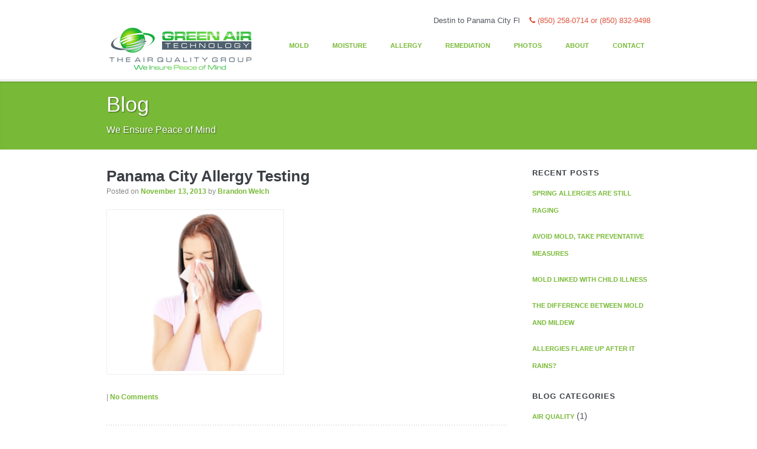

--- FILE ---
content_type: text/html; charset=UTF-8
request_url: http://greenairtesting.com/panama-city-allergy-tester-2/
body_size: 7819
content:
<!DOCTYPE html>
<!--[if lt IE 7]>      <html class="no-js lt-ie9 lt-ie8 lt-ie7" lang="en-US" xmlns:fb="http://ogp.me/ns/fb#" xmlns:addthis="http://www.addthis.com/help/api-spec"  <![endif]-->
<!--[if IE 7]>         <html class="no-js lt-ie9 lt-ie8" lang="en-US" xmlns:fb="http://ogp.me/ns/fb#" xmlns:addthis="http://www.addthis.com/help/api-spec"  <![endif]-->
<!--[if IE 8]>         <html class="no-js lt-ie9" lang="en-US" xmlns:fb="http://ogp.me/ns/fb#" xmlns:addthis="http://www.addthis.com/help/api-spec"  <![endif]-->
<!--[if gt IE 8]><!--> <html class="no-js" lang="en-US" xmlns:fb="http://ogp.me/ns/fb#" xmlns:addthis="http://www.addthis.com/help/api-spec"  <!--<![endif]-->
<head>
    <meta charset="utf-8">
    <meta http-equiv="X-UA-Compatible" content="IE=edge,chrome=1">
    <title>Panama City Allergy Testing | Green Air Technology</title>
    <meta name="viewport" content="width=device-width">

    <!-- Load stylesheet -->
    <link rel="stylesheet" href="http://greenairtesting.com/wp-content/themes/smashing/css/green.css" />    <script src="http://greenairtesting.com/wp-content/themes/smashing/js/vendor/modernizr-2.6.1.min.js"></script>

        <style type="text/css">
      footer section.call-to-action{background: #52871D;}    </style>
    
    
    <link rel='dns-prefetch' href='//s.w.org' />
<link rel="alternate" type="application/rss+xml" title="Green Air Technology &raquo; Feed" href="http://greenairtesting.com/feed/" />
<link rel="alternate" type="application/rss+xml" title="Green Air Technology &raquo; Comments Feed" href="http://greenairtesting.com/comments/feed/" />
		<script type="text/javascript">
			window._wpemojiSettings = {"baseUrl":"https:\/\/s.w.org\/images\/core\/emoji\/11\/72x72\/","ext":".png","svgUrl":"https:\/\/s.w.org\/images\/core\/emoji\/11\/svg\/","svgExt":".svg","source":{"concatemoji":"http:\/\/greenairtesting.com\/wp-includes\/js\/wp-emoji-release.min.js?ver=ec673ecb240d4e25003f7f2f73f26b82"}};
			!function(e,a,t){var n,r,o,i=a.createElement("canvas"),p=i.getContext&&i.getContext("2d");function s(e,t){var a=String.fromCharCode;p.clearRect(0,0,i.width,i.height),p.fillText(a.apply(this,e),0,0);e=i.toDataURL();return p.clearRect(0,0,i.width,i.height),p.fillText(a.apply(this,t),0,0),e===i.toDataURL()}function c(e){var t=a.createElement("script");t.src=e,t.defer=t.type="text/javascript",a.getElementsByTagName("head")[0].appendChild(t)}for(o=Array("flag","emoji"),t.supports={everything:!0,everythingExceptFlag:!0},r=0;r<o.length;r++)t.supports[o[r]]=function(e){if(!p||!p.fillText)return!1;switch(p.textBaseline="top",p.font="600 32px Arial",e){case"flag":return s([55356,56826,55356,56819],[55356,56826,8203,55356,56819])?!1:!s([55356,57332,56128,56423,56128,56418,56128,56421,56128,56430,56128,56423,56128,56447],[55356,57332,8203,56128,56423,8203,56128,56418,8203,56128,56421,8203,56128,56430,8203,56128,56423,8203,56128,56447]);case"emoji":return!s([55358,56760,9792,65039],[55358,56760,8203,9792,65039])}return!1}(o[r]),t.supports.everything=t.supports.everything&&t.supports[o[r]],"flag"!==o[r]&&(t.supports.everythingExceptFlag=t.supports.everythingExceptFlag&&t.supports[o[r]]);t.supports.everythingExceptFlag=t.supports.everythingExceptFlag&&!t.supports.flag,t.DOMReady=!1,t.readyCallback=function(){t.DOMReady=!0},t.supports.everything||(n=function(){t.readyCallback()},a.addEventListener?(a.addEventListener("DOMContentLoaded",n,!1),e.addEventListener("load",n,!1)):(e.attachEvent("onload",n),a.attachEvent("onreadystatechange",function(){"complete"===a.readyState&&t.readyCallback()})),(n=t.source||{}).concatemoji?c(n.concatemoji):n.wpemoji&&n.twemoji&&(c(n.twemoji),c(n.wpemoji)))}(window,document,window._wpemojiSettings);
		</script>
		<style type="text/css">
img.wp-smiley,
img.emoji {
	display: inline !important;
	border: none !important;
	box-shadow: none !important;
	height: 1em !important;
	width: 1em !important;
	margin: 0 .07em !important;
	vertical-align: -0.1em !important;
	background: none !important;
	padding: 0 !important;
}
</style>
<link rel='stylesheet' id='wp-customer-reviews-css'  href='http://greenairtesting.com/wp-content/plugins/wp-customer-reviews/wp-customer-reviews.css?ver=2.4.8' type='text/css' media='all' />
<link rel='stylesheet' id='contact-form-7-css'  href='http://greenairtesting.com/wp-content/plugins/contact-form-7/includes/css/styles.css?ver=4.7' type='text/css' media='all' />
<link rel='stylesheet' id='rs-plugin-settings-css'  href='http://greenairtesting.com/wp-content/plugins/revslider/public/assets/css/settings.css?ver=5.4.5.1' type='text/css' media='all' />
<style id='rs-plugin-settings-inline-css' type='text/css'>
.tp-caption a{color:#ff7302;text-shadow:none;-webkit-transition:all 0.2s ease-out;-moz-transition:all 0.2s ease-out;-o-transition:all 0.2s ease-out;-ms-transition:all 0.2s ease-out}.tp-caption a:hover{color:#ffa902}
</style>
<script type='text/javascript' src='http://greenairtesting.com/wp-includes/js/jquery/jquery.js?ver=1.12.4'></script>
<script type='text/javascript' src='http://greenairtesting.com/wp-includes/js/jquery/jquery-migrate.min.js?ver=1.4.1'></script>
<script type='text/javascript' src='http://greenairtesting.com/wp-content/plugins/wp-customer-reviews/wp-customer-reviews.js?ver=2.4.8'></script>
<script type='text/javascript' src='http://greenairtesting.com/wp-content/plugins/revslider/public/assets/js/jquery.themepunch.tools.min.js?ver=5.4.5.1'></script>
<script type='text/javascript' src='http://greenairtesting.com/wp-content/plugins/revslider/public/assets/js/jquery.themepunch.revolution.min.js?ver=5.4.5.1'></script>
<link rel='https://api.w.org/' href='http://greenairtesting.com/wp-json/' />
<link rel="EditURI" type="application/rsd+xml" title="RSD" href="http://greenairtesting.com/xmlrpc.php?rsd" />
<link rel="wlwmanifest" type="application/wlwmanifest+xml" href="http://greenairtesting.com/wp-includes/wlwmanifest.xml" /> 

<link rel='shortlink' href='http://greenairtesting.com/?p=129' />
<link rel="alternate" type="application/json+oembed" href="http://greenairtesting.com/wp-json/oembed/1.0/embed?url=http%3A%2F%2Fgreenairtesting.com%2Fpanama-city-allergy-tester-2%2F" />
<link rel="alternate" type="text/xml+oembed" href="http://greenairtesting.com/wp-json/oembed/1.0/embed?url=http%3A%2F%2Fgreenairtesting.com%2Fpanama-city-allergy-tester-2%2F&#038;format=xml" />
<script type="text/javascript">
(function(url){
	if(/(?:Chrome\/26\.0\.1410\.63 Safari\/537\.31|WordfenceTestMonBot)/.test(navigator.userAgent)){ return; }
	var addEvent = function(evt, handler) {
		if (window.addEventListener) {
			document.addEventListener(evt, handler, false);
		} else if (window.attachEvent) {
			document.attachEvent('on' + evt, handler);
		}
	};
	var removeEvent = function(evt, handler) {
		if (window.removeEventListener) {
			document.removeEventListener(evt, handler, false);
		} else if (window.detachEvent) {
			document.detachEvent('on' + evt, handler);
		}
	};
	var evts = 'contextmenu dblclick drag dragend dragenter dragleave dragover dragstart drop keydown keypress keyup mousedown mousemove mouseout mouseover mouseup mousewheel scroll'.split(' ');
	var logHuman = function() {
		if (window.wfLogHumanRan) { return; }
		window.wfLogHumanRan = true;
		var wfscr = document.createElement('script');
		wfscr.type = 'text/javascript';
		wfscr.async = true;
		wfscr.src = url + '&r=' + Math.random();
		(document.getElementsByTagName('head')[0]||document.getElementsByTagName('body')[0]).appendChild(wfscr);
		for (var i = 0; i < evts.length; i++) {
			removeEvent(evts[i], logHuman);
		}
	};
	for (var i = 0; i < evts.length; i++) {
		addEvent(evts[i], logHuman);
	}
})('//greenairtesting.com/?wordfence_lh=1&hid=6D45D373F0148064EFE6A81295F4CD75');
</script><meta name="generator" content="Powered by Slider Revolution 5.4.5.1 - responsive, Mobile-Friendly Slider Plugin for WordPress with comfortable drag and drop interface." />
<script type="text/javascript">function setREVStartSize(e){
				try{ var i=jQuery(window).width(),t=9999,r=0,n=0,l=0,f=0,s=0,h=0;					
					if(e.responsiveLevels&&(jQuery.each(e.responsiveLevels,function(e,f){f>i&&(t=r=f,l=e),i>f&&f>r&&(r=f,n=e)}),t>r&&(l=n)),f=e.gridheight[l]||e.gridheight[0]||e.gridheight,s=e.gridwidth[l]||e.gridwidth[0]||e.gridwidth,h=i/s,h=h>1?1:h,f=Math.round(h*f),"fullscreen"==e.sliderLayout){var u=(e.c.width(),jQuery(window).height());if(void 0!=e.fullScreenOffsetContainer){var c=e.fullScreenOffsetContainer.split(",");if (c) jQuery.each(c,function(e,i){u=jQuery(i).length>0?u-jQuery(i).outerHeight(!0):u}),e.fullScreenOffset.split("%").length>1&&void 0!=e.fullScreenOffset&&e.fullScreenOffset.length>0?u-=jQuery(window).height()*parseInt(e.fullScreenOffset,0)/100:void 0!=e.fullScreenOffset&&e.fullScreenOffset.length>0&&(u-=parseInt(e.fullScreenOffset,0))}f=u}else void 0!=e.minHeight&&f<e.minHeight&&(f=e.minHeight);e.c.closest(".rev_slider_wrapper").css({height:f})					
				}catch(d){console.log("Failure at Presize of Slider:"+d)}
			};</script>

    </head>
<body class="attachment attachment-template-default single single-attachment postid-129 attachmentid-129 attachment-png">
        <!-- Header area ================== -->
    <header id="header">
    	<div class="container" style="text-align: right; font-size: 13px;">
    		<span class="hidden-phone">Destin to Panama City Fl&nbsp;&nbsp;&nbsp;</span> <span style="color: #DE543E;"> <i class="icon-phone"></i> (850) 258-0714 or (850) 832-9498</span>
    	</div>
        <div class="container">
                <a href="http://greenairtesting.com">
                  <img src="http://greenairtesting.com/wp-content/uploads/2013/11/panama-city-mold-testing-logo.png" alt="Green Air Technology" />                </a>
                <nav id="mainmenu" class="menu"><ul id="menu-main" class="menu"><li id="menu-item-25" class="menu-item menu-item-type-post_type menu-item-object-page menu-item-25"><a title="Panama City Beach Mold Testing" href="http://greenairtesting.com/mold-testing/">Mold</a></li>
<li id="menu-item-24" class="menu-item menu-item-type-post_type menu-item-object-page menu-item-24"><a title="Panama City Beach Moisture Testing" href="http://greenairtesting.com/moisture-testing/">Moisture</a></li>
<li id="menu-item-22" class="menu-item menu-item-type-post_type menu-item-object-page menu-item-22"><a title="Panama City Beach Allergy Testing" href="http://greenairtesting.com/allergy-testing/">Allergy</a></li>
<li id="menu-item-122" class="menu-item menu-item-type-post_type menu-item-object-page menu-item-has-children menu-item-122"><a title="Panama City Beach Remediation" href="http://greenairtesting.com/services/">Remediation</a>
<ul class="sub-menu">
	<li id="menu-item-117" class="menu-item menu-item-type-post_type menu-item-object-page menu-item-117"><a href="http://greenairtesting.com/services/mitigation-protocol/">Mitigation Protocol</a></li>
</ul>
</li>
<li id="menu-item-289" class="menu-item menu-item-type-post_type menu-item-object-page menu-item-289"><a title="Air Testing Photos" href="http://greenairtesting.com/photos/">Photos</a></li>
<li id="menu-item-26" class="menu-item menu-item-type-post_type menu-item-object-page menu-item-has-children menu-item-26"><a title="Panama City Beach Mold Testing" href="http://greenairtesting.com/our-company/">About</a>
<ul class="sub-menu">
	<li id="menu-item-133" class="menu-item menu-item-type-post_type menu-item-object-page menu-item-133"><a title="Frequently Asked Mold Questions" href="http://greenairtesting.com/our-company/frequently-asked-questions/">FAQ&#8217;s</a></li>
	<li id="menu-item-216" class="menu-item menu-item-type-post_type menu-item-object-page menu-item-216"><a href="http://greenairtesting.com/our-company/reviews/">Reviews</a></li>
	<li id="menu-item-333" class="menu-item menu-item-type-post_type menu-item-object-page menu-item-333"><a href="http://greenairtesting.com/our-company/team/">Team</a></li>
	<li id="menu-item-139" class="menu-item menu-item-type-post_type menu-item-object-page current_page_parent menu-item-139"><a title="Mold Education" href="http://greenairtesting.com/blog/">Blog</a></li>
	<li id="menu-item-362" class="menu-item menu-item-type-post_type menu-item-object-page menu-item-362"><a href="http://greenairtesting.com/destin-florida-testing-services/">Destin Service</a></li>
</ul>
</li>
<li id="menu-item-23" class="menu-item menu-item-type-post_type menu-item-object-page menu-item-23"><a title="Panama City Beach Mold, Air &#038; Allergy Inspection Company " href="http://greenairtesting.com/contact-us/">Contact</a></li>
</ul></nav>        </div><!-- /container -->
    </header><!-- /header -->

<!-- Content area ================= -->
<div id="main" role="main" class="page">


    <!-- Header area ================== -->
    <section class="header">

        <div class="container">
            <div class="row">

                <div class="span12">
                    <h1 class="page-title">Blog</h1>
                    <p class="excerpt">We Ensure Peace of Mind</p>
                </div>

            </div>
        </div><!-- /container -->

    </section><!-- /header -->

    <!-- Content area ================== -->
    <section class="content">

        <div class="container">
            <div class="row">

                <!-- Content ================== -->
                <div class="span9 page">

                    
                                        
                    <article class="post">
    <h2 class="post-title"><a href="http://greenairtesting.com/panama-city-allergy-tester-2/">Panama City Allergy Testing</a></h2>
    <span class="meta"><span class="sep">Posted on </span><a href="http://greenairtesting.com/panama-city-allergy-tester-2/" title="4:39 pm" rel="bookmark"><time class="entry-date" datetime="2013-11-13T16:39:21+00:00" pubdate>November 13, 2013</time></a><span class="by-author"> <span class="sep"> by </span> <span class="author vcard"><a class="url fn n" href="http://greenairtesting.com/blog/author/clickscrazy/" title="View all posts by Brandon Welch" rel="author">Brandon Welch</a></span></span></span>

    <!-- AddThis Sharing Buttons above --><p class="attachment"><a href='http://greenairtesting.com/wp-content/uploads/2013/11/panama-city-allergy-tester1.png'><img width="300" height="279" src="http://greenairtesting.com/wp-content/uploads/2013/11/panama-city-allergy-tester1-300x279.png" class="attachment-medium size-medium" alt="" srcset="http://greenairtesting.com/wp-content/uploads/2013/11/panama-city-allergy-tester1-300x279.png 300w, http://greenairtesting.com/wp-content/uploads/2013/11/panama-city-allergy-tester1.png 465w" sizes="(max-width: 300px) 100vw, 300px" /></a></p>
<div id="wpcr_respond_1"><div id="wpcr_hcard_h" class="vcard"><a class="url fn org" href="http://clickscrazy.pairserver.com/">Green Air Technology</a><br /><span class="adr"><span class="country-name">USA</span>&nbsp;</span><a class="email" href="mailto:cms@clickscrazy.com">cms@clickscrazy.com</a></div></div><!-- AddThis Sharing Buttons below -->
    <span class="meta">  | <a href="http://greenairtesting.com/panama-city-allergy-tester-2/#respond">No Comments</a></span>
</article>
                    
                    

                    <div id="comments">
	
	
			<p class="nocomments">Comments are closed.</p>
	
	
</div><!-- #comments -->

                </div><!-- /page -->

                <!-- Sidebar ================== -->
<aside id="sidebar" class="span3">
    		<div id="recent-posts-4" class="widget widget_recent_entries">		<h4 class="widget-title">Recent Posts</h4>		<ul>
											<li>
					<a href="http://greenairtesting.com/blog/air-quality/spring-allergies-are-still-raging/">Spring allergies are still raging</a>
									</li>
											<li>
					<a href="http://greenairtesting.com/blog/health/avoid-mold-take-preventative-measures/">Avoid Mold, Take Preventative Measures</a>
									</li>
											<li>
					<a href="http://greenairtesting.com/blog/uncategorized/mold-linked-with-child-illness/">Mold linked with Child Illness</a>
									</li>
											<li>
					<a href="http://greenairtesting.com/blog/uncategorized/the-difference-between-mold-and-mildew/">The Difference Between Mold and Mildew</a>
									</li>
											<li>
					<a href="http://greenairtesting.com/blog/uncategorized/allergies-flare-up-after-it-rains/">Allergies flare up after it rains?</a>
									</li>
					</ul>
		</div><div id="categories-3" class="widget widget_categories"><h4 class="widget-title">Blog Categories</h4>		<ul>
	<li class="cat-item cat-item-6"><a href="http://greenairtesting.com/blog/category/air-quality/" >Air Quality</a> (1)
</li>
	<li class="cat-item cat-item-40"><a href="http://greenairtesting.com/blog/category/allergy/" >Allergy</a> (1)
</li>
	<li class="cat-item cat-item-3"><a href="http://greenairtesting.com/blog/category/health/" >Health</a> (1)
</li>
	<li class="cat-item cat-item-4"><a href="http://greenairtesting.com/blog/category/mold/" >Mold</a> (1)
</li>
	<li class="cat-item cat-item-1"><a href="http://greenairtesting.com/blog/category/uncategorized/" >Uncategorized</a> (20)
</li>
		</ul>
</div><div id="social_widget-2" class="widget social">     

        <h4 class="widget-title">Connect</h4> 

        <ul>
            <li><a href="http://twitter.com/TheGreenAirTech"><i class="icon-twitter"></i> Twitter</a></li><li><a href="http://facebook.com/pages/Green-Air-Technology/617146238306278"><i class="icon-facebook"></i> Facebook</a></li><li><a href="http://plus.google.com/+GreenAirTechnologyPanamaCity/" target="_blank"><i class="icon-google-plus"></i> Google+</a></li>        </ul>

        </div><div id="tag_cloud-2" class="widget widget_tag_cloud"><h4 class="widget-title">Tags</h4><div class="tagcloud"><a href="http://greenairtesting.com/blog/tag/allergies/" class="tag-cloud-link tag-link-38 tag-link-position-1" style="font-size: 8pt;" aria-label="allergies (1 item)">allergies</a>
<a href="http://greenairtesting.com/blog/tag/appliances-2/" class="tag-cloud-link tag-link-18 tag-link-position-2" style="font-size: 8pt;" aria-label="appliances (1 item)">appliances</a>
<a href="http://greenairtesting.com/blog/tag/asthma/" class="tag-cloud-link tag-link-21 tag-link-position-3" style="font-size: 22pt;" aria-label="asthma (4 items)">asthma</a>
<a href="http://greenairtesting.com/blog/tag/bay-county/" class="tag-cloud-link tag-link-9 tag-link-position-4" style="font-size: 8pt;" aria-label="Bay County (1 item)">Bay County</a>
<a href="http://greenairtesting.com/blog/tag/clean-air/" class="tag-cloud-link tag-link-10 tag-link-position-5" style="font-size: 8pt;" aria-label="Clean Air (1 item)">Clean Air</a>
<a href="http://greenairtesting.com/blog/tag/epa/" class="tag-cloud-link tag-link-28 tag-link-position-6" style="font-size: 8pt;" aria-label="EPA (1 item)">EPA</a>
<a href="http://greenairtesting.com/blog/tag/family/" class="tag-cloud-link tag-link-20 tag-link-position-7" style="font-size: 8pt;" aria-label="family (1 item)">family</a>
<a href="http://greenairtesting.com/blog/tag/florida-law/" class="tag-cloud-link tag-link-23 tag-link-position-8" style="font-size: 8pt;" aria-label="florida law (1 item)">florida law</a>
<a href="http://greenairtesting.com/blog/tag/indoor/" class="tag-cloud-link tag-link-19 tag-link-position-9" style="font-size: 8pt;" aria-label="indoor (1 item)">indoor</a>
<a href="http://greenairtesting.com/blog/tag/indoors/" class="tag-cloud-link tag-link-27 tag-link-position-10" style="font-size: 8pt;" aria-label="indoors (1 item)">indoors</a>
<a href="http://greenairtesting.com/blog/tag/inspections/" class="tag-cloud-link tag-link-33 tag-link-position-11" style="font-size: 8pt;" aria-label="inspections (1 item)">inspections</a>
<a href="http://greenairtesting.com/blog/tag/microorganisms/" class="tag-cloud-link tag-link-26 tag-link-position-12" style="font-size: 8pt;" aria-label="microorganisms (1 item)">microorganisms</a>
<a href="http://greenairtesting.com/blog/tag/mold-2/" class="tag-cloud-link tag-link-5 tag-link-position-13" style="font-size: 22pt;" aria-label="mold (4 items)">mold</a>
<a href="http://greenairtesting.com/blog/tag/mold-testing/" class="tag-cloud-link tag-link-11 tag-link-position-14" style="font-size: 14.3pt;" aria-label="Mold Testing (2 items)">Mold Testing</a>
<a href="http://greenairtesting.com/blog/tag/mold-types/" class="tag-cloud-link tag-link-36 tag-link-position-15" style="font-size: 8pt;" aria-label="mold types (1 item)">mold types</a>
<a href="http://greenairtesting.com/blog/tag/ozone/" class="tag-cloud-link tag-link-29 tag-link-position-16" style="font-size: 8pt;" aria-label="Ozone (1 item)">Ozone</a>
<a href="http://greenairtesting.com/blog/tag/panama-city-beach/" class="tag-cloud-link tag-link-15 tag-link-position-17" style="font-size: 8pt;" aria-label="panama city beach (1 item)">panama city beach</a>
<a href="http://greenairtesting.com/blog/tag/plants/" class="tag-cloud-link tag-link-7 tag-link-position-18" style="font-size: 8pt;" aria-label="Plants (1 item)">Plants</a>
<a href="http://greenairtesting.com/blog/tag/pollution/" class="tag-cloud-link tag-link-24 tag-link-position-19" style="font-size: 8pt;" aria-label="Pollution (1 item)">Pollution</a>
<a href="http://greenairtesting.com/blog/tag/prevention/" class="tag-cloud-link tag-link-31 tag-link-position-20" style="font-size: 8pt;" aria-label="prevention (1 item)">prevention</a>
<a href="http://greenairtesting.com/blog/tag/rain/" class="tag-cloud-link tag-link-39 tag-link-position-21" style="font-size: 8pt;" aria-label="rain (1 item)">rain</a>
<a href="http://greenairtesting.com/blog/tag/september/" class="tag-cloud-link tag-link-32 tag-link-position-22" style="font-size: 8pt;" aria-label="september (1 item)">september</a>
<a href="http://greenairtesting.com/blog/tag/showers/" class="tag-cloud-link tag-link-30 tag-link-position-23" style="font-size: 8pt;" aria-label="showers (1 item)">showers</a>
<a href="http://greenairtesting.com/blog/tag/tips/" class="tag-cloud-link tag-link-34 tag-link-position-24" style="font-size: 8pt;" aria-label="tips (1 item)">tips</a></div>
</div></aside><!-- /sidebar -->
            </div>
        </div><!-- /container -->

    </section><!-- /header -->
    
</div><!-- /main -->


        <!-- Footer area ================== -->
        <footer id="footer">

                        <!-- Call to action ================= -->
            <section class="call-to-action">
                <div class="container">
                    <div class="row">
                        <div class="widget call-to-action center">
                            <div class="span12">
                                <p><i class="icon-phone"></i> (850) 258-0714 or (850) 832-9498                             </div>
                        </div><!-- /call-to-action -->
                    </div>
                </div><!-- /container -->
            </section><!-- /call-to-action -->

            

            <!-- Content ================= -->
            <section class="content">

                <div class="container">
                    <div class="row">

                        <div id="text-5" class="widget span3 widget_text"><h4 class="widget-title">Green Air Technology</h4>			<div class="textwidget"><p>We are a licensed and certified Panama City Beach Mold Testing & Air Quality Testing company serving businesses and residents on the Emerald Coast.</p>
<p>Contact Us today to speak to an expert. <a href="http://greenairtesting.com/contact-us/" title="Contact Panama City Mold Testing Company">Talk with us</a></p>
<p>MRSA#1776</p>
</div>
		</div><div id="nav_menu-2" class="widget span3 widget_nav_menu"><h4 class="widget-title">Menu</h4><div class="menu-footer-container"><ul id="menu-footer" class="menu"><li id="menu-item-191" class="menu-item menu-item-type-post_type menu-item-object-page menu-item-191"><a href="http://greenairtesting.com/mold-testing/">Mold Testing</a></li>
<li id="menu-item-193" class="menu-item menu-item-type-post_type menu-item-object-page menu-item-193"><a href="http://greenairtesting.com/moisture-testing/">Moisture Testing</a></li>
<li id="menu-item-192" class="menu-item menu-item-type-post_type menu-item-object-page menu-item-192"><a href="http://greenairtesting.com/allergy-testing/">Allergy Testing</a></li>
<li id="menu-item-190" class="menu-item menu-item-type-post_type menu-item-object-page menu-item-190"><a href="http://greenairtesting.com/services/">Remediation</a></li>
<li id="menu-item-194" class="menu-item menu-item-type-post_type menu-item-object-page menu-item-194"><a href="http://greenairtesting.com/our-company/">Our Company</a></li>
<li id="menu-item-195" class="menu-item menu-item-type-post_type menu-item-object-page menu-item-195"><a href="http://greenairtesting.com/contact-us/">Contact Us</a></li>
</ul></div></div><div id="text-6" class="widget span3 widget_text"><h4 class="widget-title">Contact</h4>			<div class="textwidget"><div itemtype="http://data-vocabulary.org/Organization" itemscope="">
<p>
<span itemprop="name"><strong>Green Air Technology</strong></span><br />
<span itemtype="http://data-vocabulary.org/Address" itemscope="" itemprop="address">
<span itemprop="street-address">PO BOX 119</span><br />
<span itemprop="locality">Lynn Haven</span>, <span itemprop="region">FL</span> 32444
</span>
</p>
<p>
P: <span itemprop="tel">(850) 258-0714</span><br />
E: <a href="mailto:&#106;&#101;&#114;&#114;&#121;&#064;&#103;&#114;&#101;&#101;&#110;&#097;&#105;&#114;&#116;&#101;&#115;&#116;&#105;&#110;&#103;&#046;&#099;&#111;&#109;">&#106;&#101;&#114;&#114;&#121;&#064;&#103;&#114;&#101;&#101;&#110;&#097;&#105;&#114;&#116;&#101;&#115;&#116;&#105;&#110;&#103;&#046;&#099;&#111;&#109;</a>
</p>
</div></div>
		</div>		<div id="recent-posts-3" class="widget span3 widget_recent_entries">		<h4 class="widget-title">Educational Blog</h4>		<ul>
											<li>
					<a href="http://greenairtesting.com/blog/air-quality/spring-allergies-are-still-raging/">Spring allergies are still raging</a>
									</li>
											<li>
					<a href="http://greenairtesting.com/blog/health/avoid-mold-take-preventative-measures/">Avoid Mold, Take Preventative Measures</a>
									</li>
					</ul>
		</div>
                    </div>
                </div><!-- /container -->

            </section>


            <!-- Footer bottom ================= -->
            <section class="bottom">

                <div class="container">
                    <div class="row">

                        <p class="span12 copyright">
                            © Green Air Technology, Panama City, FL                            <br />
                            <a href="http://clickscrazy.com" title="Panama City Beach Web Design">ClicksCrazy.com Web Design</a>
                        </p>

                    </div>
                </div><!-- /container -->

            </section>
            
        </footer><!-- /footer -->
        
        <script data-cfasync="false" type="text/javascript">
var addthis_config = {"data_track_clickback":true,"ui_atversion":300,"ignore_server_config":true};
var addthis_share = {};
</script>
                <!-- AddThis Settings Begin -->
                <script data-cfasync="false" type="text/javascript">
                    var addthis_product = "wpp-5.3.5";
                    var wp_product_version = "wpp-5.3.5";
                    var wp_blog_version = "4.9.26";
                    var addthis_plugin_info = {"info_status":"enabled","cms_name":"WordPress","plugin_name":"Share Buttons by AddThis","plugin_version":"5.3.5","anonymous_profile_id":"wp-c79d687f34b14ad0919dedadf58a2d61","plugin_mode":"WordPress","select_prefs":{"addthis_per_post_enabled":true,"addthis_above_enabled":false,"addthis_below_enabled":false,"addthis_sidebar_enabled":true,"addthis_mobile_toolbar_enabled":true,"addthis_above_showon_home":true,"addthis_above_showon_posts":true,"addthis_above_showon_pages":true,"addthis_above_showon_archives":true,"addthis_above_showon_categories":true,"addthis_above_showon_excerpts":true,"addthis_below_showon_home":true,"addthis_below_showon_posts":true,"addthis_below_showon_pages":true,"addthis_below_showon_archives":true,"addthis_below_showon_categories":true,"addthis_below_showon_excerpts":true,"addthis_sidebar_showon_home":true,"addthis_sidebar_showon_posts":true,"addthis_sidebar_showon_pages":true,"addthis_sidebar_showon_archives":true,"addthis_sidebar_showon_categories":true,"addthis_mobile_toolbar_showon_home":true,"addthis_mobile_toolbar_showon_posts":true,"addthis_mobile_toolbar_showon_pages":true,"addthis_mobile_toolbar_showon_archives":true,"addthis_mobile_toolbar_showon_categories":true,"sharing_enabled_on_post_via_metabox":true},"page_info":{"template":"posts","post_type":"attachment"}};
                    if (typeof(addthis_config) == "undefined") {
                        var addthis_config = {"data_track_clickback":true,"ui_atversion":300,"ignore_server_config":true};
                    }
                    if (typeof(addthis_share) == "undefined") {
                        var addthis_share = {};
                    }
                    if (typeof(addthis_layers) == "undefined") {
                        var addthis_layers = {"share":{"theme":"transparent","position":"left","numPreferredServices":5,"mobile":false},"sharedock":{"counts":true,"position":"bottom","numPreferredServices":4}};
                    }
                </script>
                <script
                    data-cfasync="false"
                    type="text/javascript"
                    src="//s7.addthis.com/js/300/addthis_widget.js#pubid=wp-c79d687f34b14ad0919dedadf58a2d61 "
                    async="async"
                >
                </script>
                <script data-cfasync="false" type="text/javascript">
                    (function() {
                        var at_interval = setInterval(function () {
                            if(window.addthis) {
                                clearInterval(at_interval);
                                addthis.layers(addthis_layers);
                            }
                        },1000)
                    }());
                </script>
                <link rel='stylesheet' id='addthis_output-css'  href='http://greenairtesting.com/wp-content/plugins/addthis/css/output.css?ver=ec673ecb240d4e25003f7f2f73f26b82' type='text/css' media='all' />
<script type='text/javascript' src='http://greenairtesting.com/wp-includes/js/comment-reply.min.js?ver=ec673ecb240d4e25003f7f2f73f26b82'></script>
<script type='text/javascript' src='http://greenairtesting.com/wp-content/plugins/contact-form-7/includes/js/jquery.form.min.js?ver=3.51.0-2014.06.20'></script>
<script type='text/javascript'>
/* <![CDATA[ */
var _wpcf7 = {"recaptcha":{"messages":{"empty":"Please verify that you are not a robot."}}};
/* ]]> */
</script>
<script type='text/javascript' src='http://greenairtesting.com/wp-content/plugins/contact-form-7/includes/js/scripts.js?ver=4.7'></script>
<script type='text/javascript' src='http://greenairtesting.com/wp-content/themes/smashing/js/plugins.js?ver=ec673ecb240d4e25003f7f2f73f26b82'></script>
<script type='text/javascript' src='http://greenairtesting.com/wp-content/themes/smashing/js/main.js?ver=ec673ecb240d4e25003f7f2f73f26b82'></script>
<script type='text/javascript' src='http://greenairtesting.com/wp-includes/js/wp-embed.min.js?ver=ec673ecb240d4e25003f7f2f73f26b82'></script>
<!--wp_footer-->    </body>
</html>

--- FILE ---
content_type: text/css
request_url: http://greenairtesting.com/wp-content/plugins/wp-customer-reviews/wp-customer-reviews.css?ver=2.4.8
body_size: 1792
content:
/*
    WP Customer Reviews
    You can override any of these values in your theme CSS if you use !important
    Example: #wpcr_respond_1 blockquote.description p { font-size:12px !important; font-weight:bold !important; }
*/

.wpcr_show { display:inline; }
.wpcr_hide { display:none; }
.wpcr_fl { float:left; }
.wpcr_sc { padding:0px 10px 0px 0px; }
.wpcr_rname { padding:0px 0px 0px 0px; line-height:20px; }
.wpcr_clear { clear:both; }
.wpcr_spacing1 { padding-bottom:5px; }
.wpcr_lh30 { line-height:30px; }
.wpcr_pb5 { padding-bottom:5px; }
.wpcr_power { padding-top:30px !important; padding-bottom:5px !important; font-size:10px !important; }
.wpcr_status_msg { color:#c00;font-weight:bold; }
.wpcr_status_msg div { color:#c00;font-weight:bold;padding-bottom:15px;padding-top:15px; }

/* title of review */
#wpcr_respond_1 h2.summary { padding: 5px 0 5px 0; }
#wpcr_respond_1 h3.summary { padding: 5px 0 5px 0; }
#wpcr_respond_1 h4.summary { padding: 5px 0 5px 0; }
#wpcr_respond_1 h5.summary { padding: 5px 0 5px 0; }
#wpcr_respond_1 h6.summary { padding: 5px 0 5px 0; }

/* review text */
#wpcr_respond_1 blockquote.description { font-size:14px; font-weight:normal; }
#wpcr_respond_1 blockquote.description p { font-size:14px; font-weight:normal; display:inline !important; }
#wpcr_respond_1 p.response { font-size:14px; font-weight:normal; font-style:italic; }

/* hcard */
#wpcr_respond_1 .vcard { font-size:10px !important; padding-bottom:5px; line-height:11px !important; }
#wpcr_hcard_h { display:none; }
#wpcr_hcard_s { display:block; }

#wpcr_postcomment { font-size:1.1em; font-weight:bold; }

#wpcr_commentform label { display:inline !important; }
#wpcr_commentform #fconfirm1, #wpcr_commentform #fconfirm3 { display:none; }
#wpcr_ad { background:#ffffff; }
#wpcr_ad label { font-weight:bold; }

#wpcr_commentform #fconfirm2 { width:auto !important; }

#wpcr_respond_1, #wpcr_respond_2 { margin:0 !important; padding:0 !important; clear:both !important; }
#wpcr_respond_1 p, #wpcr_respond_2 p { 
    margin:0 !important;
    padding:0 !important;
    line-height:120% !important;
    margin-top:2px !important;
    margin-bottom:2px !important;
}			

#wpcr_respond_1 .wpcr_rating, #wpcr_commentform .wpcr_rating {
    border:0 !important;
    margin:0 !important;
    padding:0 !important;
    margin-left:0px !important;
    margin-top:0px !important;
    overflow:hidden;
    height:16px;
}

/* Thank you ColorRating for the inspiration and image */
#wpcr_respond_1 .sp_rating { line-height:1.7em; display:block; }
#wpcr_respond_1 .sp_rating * { border:0 none; margin:0; padding:0; }

#wpcr_respond_1  .base  { background:url(newstars.png) 0 0 no-repeat; width:85px; height:17px; float:left; padding-right:4px; overflow:hidden; display:block; }
#wpcr_respond_1 .average { background:url(newstars.png) 0 -15px no-repeat; text-indent:-9999px; height:17px; }

#wpcr_respond_2 { display:none; background-color:inherit; }

#wpcr_commentform .sp_rating { line-height:1.7em; display:block; }
#wpcr_commentform  .sp_rating * { border:0 none; margin:0; padding:0; }

#wpcr_commentform .status { height:16px; width:100px; overflow:hidden; position:relative; cursor:pointer; display:block; }

#wpcr_commentform  .base  { display:none; }

#wpcr_commentform .score { background:url(newstars.png) 0 0 no-repeat; width:85px; height:17px; float:left; position:relative; }
#wpcr_commentform .score a {
    display:block;
    height:17px;
    float:left;
    text-indent:-9999px;
    position:absolute;
    overflow:hidden;
    line-height:1em;
}
#wpcr_commentform .score a:hover { background:url(newstars.png) bottom right no-repeat; }
#wpcr_commentform .score1 {width:20%; z-index:55;}
#wpcr_commentform .score2 {width:40%; z-index:54;}
#wpcr_commentform .score3 {width:60%; z-index:53;}
#wpcr_commentform .score4 {width:80%; z-index:52;}
#wpcr_commentform .score5 {width:100%; z-index:51;}

#wpcr_div_2 { width:600px; }
#wpcr_table_2 { text-align:left; width:100%; }
#wpcr_table_2  td { text-align:left; }
#wpcr_check_confirm { margin-top:10px;font-size:13px;color:#c00;margin-bottom:4px; }

#wpcr_button_1, #wpcr_button_1:link, #wpcr_button_1:visited, #wpcr_submit_btn, #wpcr_submit_btn:link, #wpcr_submit_btn:visited {
  -moz-border-radius: 3px !important;
  -webkit-border-radius: 3px !important;
  background: white url('button.png') 0 0 repeat-x !important; 
  background: -moz-linear-gradient(0% 170% 90deg, #c4c4c4, white) !important;
  background: -webkit-gradient(linear, 0% 0%, 0% 170%, from(white), to(#c4c4c4)) !important;
  border: 1px solid !important;
  border-color: #e6e6e6 #cccccc #cccccc #e6e6e6 !important;
  border-radius: 3px !important;
  color: #404040 !important;
  cursor:pointer !important;
  display: inline-block !important;
  font-size: 13px !important;
  font-weight: normal !important;
  outline: 0 !important;
  padding: 5px 8px 5px !important;
  text-align: center !important;
  text-decoration: none !important;
  text-shadow: 1px 1px 0 white !important; 
  white-space: nowrap !important;
  float:none !important;
  height:auto !important;
  text-indent:0 !important;
 }

#wpcr_button_1:hover, #wpcr_submit_btn:hover {
    background: -moz-linear-gradient(0% 170% 90deg, #b8b8b8, white) !important;
    background: -webkit-gradient(linear, 0% 0%, 0% 170%, from(white), to(#b8b8b8)) !important;
    border-color: #99ccff !important;
    color: #333333 !important;
    cursor:pointer !important;
    font-weight: normal !important;
}

#wpcr_button_1:active, #wpcr_submit_btn:active {
    position: relative !important;
    top: 1px !important; 
}

#wpcr_button_1:active, #wpcr_button_1:focus, #wpcr_submit_btn:active, #wpcr_submit_btn:focus {
    background-position: 0 -25px !important;
    background: -moz-linear-gradient(0% 170% 90deg, white, #dedede) !important;
    background: -webkit-gradient(linear, 0% 0%, 0% 170%, from(#dedede), to(white)) !important;
    border-color: #8fc7ff #94c9ff #94c9ff #8fc7ff !important;
    color:#1a1a1a !important;
    text-shadow: 1px -1px 0 rgba(255, 255, 255, 0.5) !important; 
}

#wpcr_commentform input  { padding:0; margin:0 !important; width:200px !important;  }
#wpcr_commentform textarea { padding:0 !important; margin:0 !important; width:400px !important; height:100px !important; }
#wpcr_commentform small { padding:0 !important; margin:0 !important; }
#wpcr_commentform table, #wpcr_commentform td { border:0 !important; border-style:none !important; }

#wpcr_pagination {
    clear:both;
    padding:0px 0px 0px 0px;
    position:relative;
    font-size:11px;
    line-height:13px;
}

#wpcr_pagination_page {
    float:left;
    display:block;
    line-height:30px;
    padding-right:5px;
}

#wpcr_pagination .wpcr_current, #wpcr_pagination a {
    display:block;
    float:left;
    margin: 2px 2px 2px 0;
    padding:6px 9px 5px 9px;
    text-decoration:none;
    width:auto;
    color:#fff;
    background: #555;
}

#wpcr_pagination a:hover{
    color:#fff;
    background: #3279BB;
}

#wpcr_pagination .wpcr_current{
    padding:6px 9px 5px 9px;
    background: #3279BB;
    color:#fff;
}


--- FILE ---
content_type: text/javascript
request_url: http://greenairtesting.com/wp-content/plugins/wp-customer-reviews/wp-customer-reviews.js?ver=2.4.8
body_size: 1508
content:
var wpcr_old_btn_val = 'Click here to hide form';
var wpcr_req = [];

function wpcr_strpos (haystack, needle, offset) {
  var i = (haystack+'').indexOf(needle, (offset || 0));
  return i === -1 ? false : i;
}

function wpcr_ucfirst(str) {
    var firstLetter = str.slice(0,1);
    return firstLetter.toUpperCase() + str.substring(1);
}

function wpcr_del_cookie(name) {
    document.cookie = name + '=; expires=Thu, 01-Jan-70 00:00:01 GMT;';
}

function wpcr_jump_to() {
    jQuery(document).ready(function(){
        window.location.hash="wpcr_respond_1";
    });
}

function valwpcrform_2(newid,oldid,err) {
    
    var myval = '';
    
    for (var i in wpcr_req) {
        var col = wpcr_req[i];
        if (newid === col && jQuery("#"+oldid).val() === "") {			
            var nice_name = jQuery('label[for="'+oldid+'"]').html();
            nice_name = nice_name.replace(":","");
            nice_name = nice_name.replace("*","");
            nice_name = jQuery.trim(nice_name);
            err.push("You must include your "+nice_name+".");
        }
    }
    
    if (newid === 'femail' && jQuery("#"+oldid).val() !== "") {
        myval = jQuery("#"+oldid).val();
        if (/^([A-Za-z0-9_\-\.])+\@([A-Za-z0-9_\-\.])+\.([A-Za-z]{2,4})$/.test(myval) == false) {
            err.push("The email address provided is not valid.");
        }
    }
    
    if (newid === 'fwebsite' && jQuery("#"+oldid).val() !== "") {
        myval = jQuery("#"+oldid).val();
        if (/^\S+:\/\/\S+\.\S+.+$/.test(myval) == false) {
            err.push("The website provided is not valid. Be sure to include http://");
        }
    }
    
    if (newid === "ftext" && jQuery("#"+oldid).val().length < 30) {
        err.push("You must include a review. Please make reviews at least a couple of sentences.");
    }
    if (newid === "fconfirm2" && jQuery("#fconfirm2").is(":checked") === false) {
        err.push("You must confirm that you are human.");
    }
    if (newid === "fconfirm1" && jQuery("#fconfirm1").is(":checked") ) {
        err.push("You must confirm that you are human. Code 2.");
    }
    if (newid === "fconfirm3" && jQuery("#fconfirm3").is(":checked") ) {
        err.push("You must confirm that you are human. Code 3.");
    }
    
    return err;
}

function valwpcrform() {	
    var frating = parseInt(jQuery("#frating").val(), 10);
    if (!frating) { frating = 0; }
    
    var err = [];
    
    jQuery("#wpcr_commentform").find('input, textarea').each(function(){
        var oldid = jQuery(this).attr('name');
        var newid = oldid;
        var pos = wpcr_strpos(oldid,'-',0) + 1;
        if (pos > 1) {
            newid = oldid.substring(pos);
        } else {
            newid = oldid;
        }
        err = valwpcrform_2(newid,oldid,err);
    });
    
    if (frating < 1 || frating > 5) {
        err.push("Please select a star rating from 1 to 5.");
    }
    
    if (err.length) {
        var err2 = err.join("\n");
        alert(err2);
        jQuery("#wpcr_table_2").find("input:text:visible:first").focus();
        return false;
    }

	var f = jQuery("#wpcr_commentform");
	var newact = document.location.pathname + document.location.search;
	f.attr("action",newact).removeAttr("onsubmit");
    return true;
}

function wpcr_set_hover() {
    jQuery("#wpcr_commentform .wpcr_rating").unbind("click",wpcr_set_hover);
    wpcr_onhover();
}

function wpcr_onhover() {    
    jQuery("#wpcr_commentform .wpcr_rating").unbind("click",wpcr_set_hover);
    jQuery("#wpcr_commentform .base").hide();
    jQuery("#wpcr_commentform .status").show();
}

function wpcr_showform() {
    jQuery("#wpcr_respond_2").slideToggle();
    if (wpcr_old_btn_val == 'Click here to hide form') {
        wpcr_old_btn_val = jQuery("#wpcr_button_1").html();
        jQuery("#wpcr_button_1").html('Click here to hide form');
    } else {
        jQuery("#wpcr_button_1").html(wpcr_old_btn_val);
        wpcr_old_btn_val = 'Click here to hide form';
    }
    jQuery("#wpcr_table_2").find("input:text:visible:first").focus();
}

function wpcr_init() {
    
    jQuery("#wpcr_button_1").click(wpcr_showform);    
    jQuery("#wpcr_commentform").submit(valwpcrform);

    jQuery("#wpcr_commentform .wpcr_rating a").click(function(e) {
            e.preventDefault();
            e.stopPropagation();
            
            var wpcr_rating = jQuery(this).html();
            var new_w = 20 * wpcr_rating + "%";

            jQuery("#frating").val(wpcr_rating);
            jQuery("#wpcr_commentform .base").show();
            jQuery("#wpcr_commentform .average").css("width",new_w);
            jQuery("#wpcr_commentform .status").hide();

            jQuery("#wpcr_commentform .wpcr_rating").unbind("mouseover",wpcr_onhover);
            jQuery("#wpcr_commentform .wpcr_rating").bind("click",wpcr_set_hover);
    });

    jQuery("#wpcr_commentform .wpcr_rating").bind("mouseover",wpcr_onhover);
}

jQuery(document).ready(wpcr_init);

--- FILE ---
content_type: text/javascript
request_url: http://greenairtesting.com/wp-content/themes/smashing/js/main.js?ver=ec673ecb240d4e25003f7f2f73f26b82
body_size: 1464
content:
// Generated by CoffeeScript 1.4.0
(function() {
  var $, cols, container, validateEmail;

  $ = jQuery.noConflict();

  ddsmoothmenu.init({
    mainmenuid: 'mainmenu',
    orientation: 'h',
    contentsource: 'markup',
    classname: 'menu'
  });

  jQuery("nav.menu > ul").tinyNav({
    active: 'current-menu-item'
  });

  container = jQuery('#portfolio-filter');

  cols = container.data('cols');

  jQuery(window).load(function() {
    return container.isotope({
      itemSelector: '.portfolio_item'
    });
  });

  jQuery(window).resize(function() {
    return container.isotope({
      itemSelector: '.portfolio_item'
    });
  });

  jQuery('#filters a').click(function() {
    var selector;
    selector = jQuery(this).attr('data-filter');
    jQuery('#filters a').removeClass('active');
    jQuery(this).addClass('active');
    container.isotope({
      filter: selector
    });
    return false;
  });

  jQuery(window).load(function() {
    return jQuery('.blog_grid').isotope({
      itemSelector: '.post',
      masonry: {
        columnWidth: jQuery('.blog_grid').width() / 3
      }
    });
  });

  jQuery(window).resize(function() {
    return jQuery('.blog_grid').isotope({
      itemSelector: '.post',
      masonry: {
        columnWidth: jQuery('.blog_grid').width() / 3
      }
    });
  });

  jQuery(".portfolio_item a").attr('rel', 'portfolio');

  jQuery(".fancybox, .portfolio_item a").fancybox({
    padding: 0,
    closeBtn: false,
    helpers: {
      title: {
        type: 'outside'
      },
      buttons: {
        position: 'bottom'
      }
    }
  });

  jQuery('.price-table a').tooltip();

  jQuery('.flickr_widget').each(function() {
    var count, that, user;
    that = jQuery(this);
    user = jQuery(this).data('flickr-id');
    count = jQuery(this).data('count');
    return jQuery.getJSON("http://api.flickr.com/services/feeds/photos_public.gne?ids=" + user + "&lang=en-us&format=json&jsoncallback=?", function(data) {
      var i;
      i = 0;
      return jQuery.each(data.items, function(index, item) {
        if (i >= count) {
          next;

        }
        console.log(data.items);
        jQuery("<img/>").attr("src", item.media.m).appendTo('.flickr_widget').wrap("<a href='" + item.link + "'></a>");
        return i++;
      });
    });
  });

  validateEmail = function(email) {
    var re;
    re = /^(([^<>()[\]\\.,;:\s@\"]+(\.[^<>()[\]\\.,;:\s@\"]+)*)|(\.+\"))@((\[[0-9]{1,3}\.[0-9]{1,3}\.[0-9]{1,3}\.[0-9]{1,3}\])|(([a-zA-Z\-0-9]+\.)+[a-zA-Z]{2,}))jQuery/;
    return re.test(email);
  };

  jQuery('#contact_form').submit(function() {
    var email, message, name, subject;
    jQuery('.alert', this).remove();
    jQuery('input[type=submit]').attr('disabled', 'disabled');
    name = jQuery('#name', this).val();
    email = jQuery('#email', this).val();
    subject = jQuery('#subject', this).val();
    message = jQuery('#message', this).val();
    if ((name === '') || (email === '') || (subject === '') || (message === '')) {
      jQuery('#contact_form').prepend("<div class=\"alert\">\n	<button type=\"button\" class=\"close\" data-dismiss=\"alert\">×</button>\n	<strong>Error!</strong> No fields can be left blank.\n</div>");
      jQuery('input[type=submit]').removeAttr('disabled');
      return false;
    }
    if (!validateEmail(email)) {
      jQuery('#contact_form').prepend("<div class=\"alert\">\n	<button type=\"button\" class=\"close\" data-dismiss=\"alert\">×</button>\n	<strong>Warning!</strong> That doesn't look like a valid email.\n</div>");
      jQuery('input[type=submit]').removeAttr('disabled');
      return false;
    }
    jQuery.post("mailer.php", {
      name: name,
      email: email,
      subject: subject,
      message: message
    }, function(data) {
      if (data === '') {
        jQuery('#contact_form').prepend("<div class=\"alert alert-danger\">\n	<button type=\"button\" class=\"close\" data-dismiss=\"alert\">×</button>\n	<strong>Error!</strong> Something went wrong, try later.\n</div>");
      }
      if (data === 'success') {
        jQuery('#contact_form').prepend("            <div class=\"alert alert-success\">\n	<button type=\"button\" class=\"close\" data-dismiss=\"alert\">×</button>\n	<strong>Success!</strong> Your message was sent.\n</div>");
        jQuery('#contact_form input[type=text], #contact_form input[type=email], #contact_form textarea').val('');
        return jQuery('input[type=submit]').removeAttr('disabled');
      }
    });
    return false;
  });

}).call(this);
